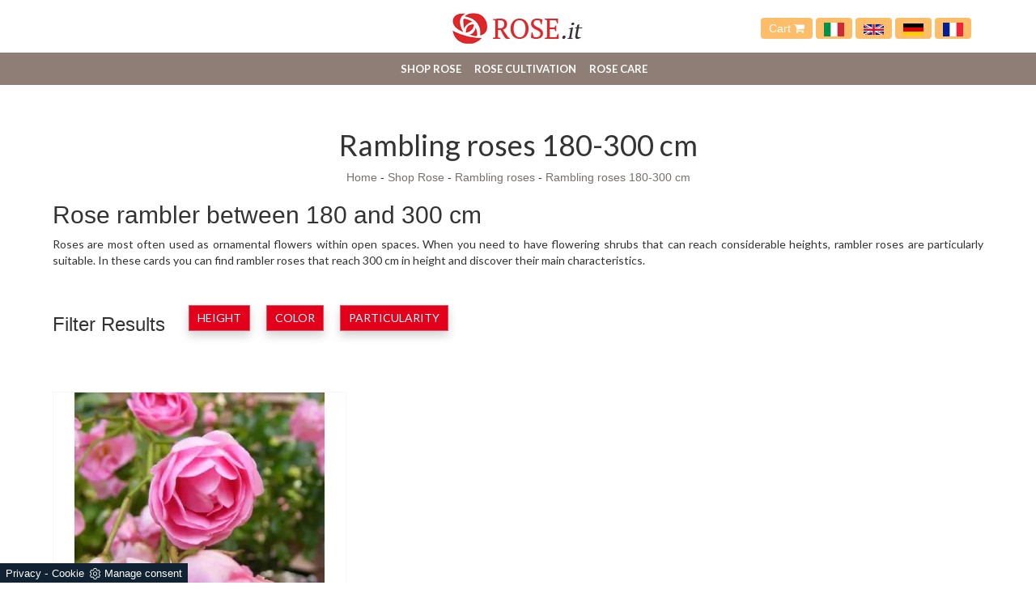

--- FILE ---
content_type: text/html; Charset=UTF-8
request_url: https://en.rose.it/rambling-roses-180-300-cm
body_size: 9070
content:
<!DOCTYPE html>
<html lang="en" prefix="og: http://ogp.me/ns#" dir="ltr" class="client-nojs">
<head>
<title>Rambling roses 180-300 cm</title>
<script type="application/ld+json">
{
 "@context": "http://schema.org",
 "@type": "BreadcrumbList",
 "itemListElement":
 [
  {
   "@type": "ListItem",
   "position": 1,
   "item":
   {
    "@id": "http://en.rose.it/shop-rose",
    "name": "Shop Rose"
    }
  },
  {
   "@type": "ListItem",
  "position": 2,
  "item":
   {
     "@id": "http://en.rose.it/rambling-roses",
     "name": "Rambling roses"
   }
  },
  {
   "@type": "ListItem",
  "position": 3,
  "item":
   {
     "@id": "http://en.rose.it/rambling-roses-180-300-cm",
     "name": "Rambling roses 180-300 cm"
   }
  }
 ]
}
</script>
<meta http-equiv="Content-Type" content="text/html" charset="utf-8">
<meta name="description" content="180-300 cm">
<meta name="viewport" content="width=device-width, initial-scale=1, maximum-scale=1, user-scalable=yes"/>
<meta name="ROBOTS" content="INDEX,FOLLOW">
<meta name="language" content="en"/>
<meta name="REVISIT-AFTER" content="8 DAYS">
<meta property="og:title" content="Rambling roses 180-300 cm"/>
<meta property="og:description" content="180-300 cm"/>
<meta property="og:image" content="https://en.rose.it/img/91/rambling-roses-super-fairy-helsufair_c3en_11165.webp"/>
<meta name="google-site-verification" content="SaIQG2qI8vOM8hf1pGM6Et_xvrrj0nSD-wrt4tMC9hs" />
<link rel="canonical" href="https://en.rose.it/rambling-roses-180-300-cm"/>
<link rel="shortcut icon" href="/91/imgs/favicon.ico">
<link rel=stylesheet href="/@/grafiche/css/bootstrap.css">
<link rel=stylesheet href="/91/css/flexslider.css" type="text/css">
<link rel=stylesheet href="/91/css/style_m.css">
<link rel=stylesheet href="/91/css/style.css">
<script src="https://ajax.googleapis.com/ajax/libs/jquery/2.2.4/jquery.min.js"></script>
<script src="https://maxcdn.bootstrapcdn.com/bootstrap/3.3.6/js/bootstrap.min.js"></script>
<script src="https://cdnjs.cloudflare.com/ajax/libs/flexslider/2.6.0/jquery.flexslider-min.js"></script>
<script src="/@/js-css/js/ricerca-menu.js"></script>
<script>$(window).load(function(){$('#carousel').flexslider({animation:"slide",itemWidth:150,itemMargin:10,asNavFor:'#slider'});$('#slider').flexslider({animation:"slide",sync:"#carousel"});});$(window).load(function(){$('.flexslider').flexslider({animation:"slide"});});</script>
<script>
  function resizeIframe(obj) {
    obj.style.height = obj.contentWindow.document.body.scrollHeight + 'px';
  }
</script>
 
<script src="/@/essentials/gtm-library.js"></script>
<script src="/@/essentials/essential.js"></script>
<script src="/@/essentials/facebookv1.js"></script>

<!-- script head -->
<script>
function okEssentialGTM() {
  const gAdsContainer = '##_gtm_container##',
        gAdsInitUrl = '##_gtm_init_config_url##',
        gAdsEveryPageContainer = '',
        gAdsTksPageContainer = '';

  if (gAdsContainer && gAdsInitUrl) {
//    gtmInit(gAdsInitUrl, gAdsContainer);
    gtmEveryPageContainer && gtmEveryPage(gAdsEveryPageContainer);
    gtmTksPageContainer && gtmThankTouPage(gAdsTksPageContainer);
  }
}

function okEssentialFb() {
  const fbPixelCode = '',
        fbPixelUrl = '';

  if (fbPixelCode && fbPixelUrl) {
    pixel(fbPixelCode, fbPixelUrl);
  }

}

function allowADV() {}

function allowConfort() {}

function allowAnal() {
  okEssentialGTM();
  okEssentialFb();
}

window.addEventListener('DOMContentLoaded', function () {
  const cookiePrelude = getCookie("CookieConsent"),
    ifAdv = cookiePrelude ? cookiePrelude.includes("adv") : true,
    ifConfort = cookiePrelude ? cookiePrelude.includes("confort") : true,
    ifAnal = cookiePrelude ? cookiePrelude.includes("performance") : true;

  !ifAdv && allowADV();
  !ifConfort && allowConfort();
  !ifAnal && allowAnal();

  // overlay on contact form submit
  holdOnOnSubmit();
})
</script>
<!-- fine script head -->
</head>
<body>
<div class="body center-block">
<header>
<nav class="navbar-fixed-top" style=background-color:white>
<div class=contenitore-logo>
<div class=container>
<div class=row>
<div class=col-md-12>
<div class="col-md-4 col-sm-4"></div>
<div class="col-md-4 col-sm-4 centrato"> <a href="/" title="Rose.it"><img class=img-responsive src="/91/imgs/logo.jpg"></a> </div>
<div class="col-md-4 col-sm-4 bottone_carrello">
  <a href="/carrello.asp">Cart <i class="fa fa-shopping-cart" aria-hidden="true"></i></a>
  <a class="bandiera-nav-a" href="https://www.rose.it/" title="Rose.it - vendita di rose in vaso"><img src="/91/imgs/italia.svg" class="image-responsive bandiera-nav"/></a>
  <a class="bandiera-nav-a" href="https://en.rose.it/" title="Rose.it - Potted roses e-commerce"><img src="/91/imgs/inglesi.svg" class="image-responsive bandiera-nav"/></a>
  <a class="bandiera-nav-a" href="https://de.rose.it/" title="Rose.it - Topf Rosen E-Commerce"><img src="/91/imgs/tedesco.webp" class="image-responsive bandiera-nav"/></a>
  <a class="bandiera-nav-a" href="https://fr.rose.it/" title="Rose.it - E-commerce de roses en pot"><img src="/91/imgs/francia.png" class="image-responsive bandiera-nav"/></a>
</div>
<div class="col-xs-12" style="display: none!important;">
  
  <!--<input type="text" id="search-box-nav" placeholder="Search Product or Service" autocomplete="off">
  <div id="suggesstion-box-nav"></div>-->
  <style>
.searchResult::-webkit-scrollbar{width:5px}.searchResult::-webkit-scrollbar-track{box-shadow:inset 0 0 5px grey;border-radius:10px}.searchResult::-webkit-scrollbar-thumb{background:#999;border-radius:10px}.searchResult::-webkit-scrollbar-thumb:hover{background:#333}#search-box{width:calc(100% - 41px);padding:8px 15px;text-align:right;border:solid 1.5px #f2f2f2;outline:0!important;border-top-left-radius:20px;border-bottom-left-radius:20px;background-color:#f8f8f8}.cerca-menu{position:relative}.searchResult{position:relative;background-color:#fff;border-top:.1rem solid #eff1f3;text-transform:uppercase;overflow:auto;padding-bottom:1rem;padding:1rem;position:absolute;left:1rem;right:1rem;top:calc(100% - 5rem);-webkit-box-shadow:0 .2rem .75rem rgba(26,42,52,.25);box-shadow:0 .2rem .75rem rgba(26,42,52,.25);display:-webkit-box;display:-ms-flexbox;display:flex!important;-webkit-box-orient:horizontal;-webkit-box-direction:normal;-ms-flex-direction:row;flex-direction:row;height:calc(-6.6rem + 100vh);box-sizing:border-box;max-height:550px!important;z-index:10000!important;background-color:#fff!important}.risultatiSinistra{padding:0;display:-webkit-box;display:-ms-flexbox;display:flex;margin:0;-webkit-box-orient:vertical;-webkit-box-direction:normal;-ms-flex-direction:column;flex-direction:column;-webkit-box-flex:1;-ms-flex-positive:1;flex-grow:1;min-width:30%;box-sizing:border-box;overflow-y:scroll}.risultatiDestra{padding:0;display:flex;margin:0;-webkit-box-orient:horizontal;-webkit-box-direction:normal;-ms-flex-direction:row;flex-direction:row;-ms-flex-wrap:wrap;flex-wrap:wrap;-webkit-box-flex:1;-ms-flex-positive:1;flex-grow:1;position:relative;margin-left:0;border-top:none;border-left:.1rem solid #eff1f3;padding-left:1rem;margin-left:1rem;padding-top:0;box-sizing:border-box;overflow-y:scroll}.risultatiDestra li,.risultatiSinistra li{list-style:none;box-sizing:border-box}.risultatiSinistra li a{background-color:transparent;outline-offset:.1rem;color:inherit;text-decoration:none;font-weight:700;display:block;font-size:1.2rem;color:#a5adb8;padding:1rem 3rem 1rem .5rem;-webkit-transition:all 250ms ease;-o-transition:all 250ms ease;transition:all 250ms ease;box-sizing:border-box}.risultatiSinistra li a:hover{color:#62707f;background-color:#eff1f3}.risultatiDestra li{padding:1rem;border-right:.1rem solid #eff1f3;border-bottom:.1rem solid #eff1f3;-webkit-box-flex:1;-ms-flex-positive:1;flex-grow:1;width:25%;max-width:25%}.risultatiDestra li a{background-color:transparent;outline-offset:.1rem;color:inherit;text-decoration:none;box-sizing:border-box}.risultatiDestra li a:hover{color:#007dbc}.risultatiDestra li a img{width:100%;box-sizing:border-box}.risultatiDestra li a p{display:block;text-align:center;width:100%;font-style:italic;padding:1.5rem;font-size:1.1rem;line-height:1.2;box-sizing:border-box}@media(max-width:1599px){.risultatiDestra li{width:33.33333%;max-width:33.33333%}}@media(max-width:1220px){.searchResult{top:calc(100% - 10rem)}}@media(max-width:1199px){.risultatiSinistra{display: none!important;}.risultatiDestra{min-width:100%}.searchResult{display:block!important}.risultatiDestra{border:none!important;padding:0!important;margin:0!important}}@media(max-width:991px){.risultatiDestra li{width:50%;max-width:50%}.risultatiDestra li a p{font-size:.9rem;padding:.5rem}.risultatiSinistra li a{font-size:14px}.risultatiDestra li a p{font-size:13px}}@media(max-width:767px){.searchResult{top:calc(100%)}}.searchResult:empty{display:none!important}
</style>
<script async defer src="/@/ajax.js"></script>
<script>
var loader = setInterval(function () {
    if (document.readyState !== "complete") return;
    clearInterval(loader);
	var timeOut;
    const ricercona = document.querySelector('input[id="search-box"]');
    ricercona.addEventListener('input', function () {
      document.querySelector(".cerca_navbar .fa-search").classList.add("fa-times");
      document.querySelector(".cerca_navbar .fa-search").setAttribute("onclick", "ripristino();");
      if (document.querySelector('input[id="search-box"]').value.length === 0) {
        document.querySelector(".fa-times").setAttribute("onclick", "");
        document.querySelector(".fa-times").classList.remove("fa-times");
        document.querySelector(".searchResult").setAttribute("style", "display: none!important");
      } else if (document.querySelector('input[id="search-box"]').value.length > 2 ){
		  if(timeOut) {
			  clearTimeout(timeOut);
			  timeOut = null;
		  }
		  timeOut = setTimeout(function (){
			  var risposta = ajaxhttp("GET", "/core/elastic_cerca.asp?lingua=en&keyword=" + document.querySelector('input[id="search-box"]').value);
			  if (risposta.length === 0 ){
			  }else{
				  if(window.innerWidth < 1200) document.querySelector(".searchResult").setAttribute("style", "display: block!important");
				  else document.querySelector(".searchResult").setAttribute("style", "display: flex!important");
				  document.querySelector(".searchResult").innerHTML = risposta;
			  }
		  }, 500);
	  }
	});
  }, 300);
function ripristino() {
	document.querySelector('input[id="search-box"]').value = '';
	document.querySelector(".fa-times").setAttribute("onclick", "");
	document.querySelector(".fa-times").classList.remove("fa-times");
	document.querySelector('.searchResult').setAttribute("style", "display: none!important");
};
</script>

<div class="cerca_navbar">
  <input type="text" id="search-box" placeholder="Ricerca Prodotto, Categoria, Ecc.." autocomplete="off" /><i class="fa fa-search" aria-hidden="true"></i>
  <div class="searchResult"></div>
</div>

  
</div>
</div>
</div>
</div>
</div>
<nav class="navbar navbar-default navbar-static-top center-block">
<div class=container>
<div class=navbar-header>
<button type=button class="navbar-toggle collapsed" data-toggle=collapse data-target="#navbar" aria-expanded=false aria-controls=navbar> <span class=sr-only>Toggle navigation</span> <span class=icon-bar></span> <span class=icon-bar></span> <span class=icon-bar></span> </button>
</div>
<div id=navbar class="navbar-collapse collapse"><ul class="nav navbar-nav navbar-right"><li class="dropdown dropdown-li"><a href="/shop-rose" title="Shop Rose" class="dropdown-link" >Shop Rose</a>    <a class="dropdown-caret dropdown-toggle"  data-toggle="dropdown" href="#"><b class="caret"></b></a><ul class="dropdown-menu"><li><a  href="/hybrid-tea-roses" title="Hybrid Tea roses">Hybrid Tea roses</a></li> <li><a  href="/climbing-roses" title="Climbing roses">Climbing roses</a></li> <li><a  href="/shrub-roses" title="Shrub roses">Shrub roses</a></li> <li><a  href="/floribunda-roses" title="Floribunda roses">Floribunda roses</a></li> <li><a  href="/rugosa-roses" title="Rugosa roses">Rugosa roses</a></li> <li><a  href="/english-roses" title="English roses">English roses</a></li> <li><a  href="/roses-of-the-impressionists" title="Roses of the Impressionists">Roses of the Impressionists</a></li> <li><a  href="/romantic-roses" title="Romantic roses">Romantic roses</a></li> <li><a  href="/patio-roses" title="Patio roses">Patio roses</a></li> <li><a  href="/old-roses" title="Old roses">Old roses</a></li> <li><a  class="attiva_sez" href="/rambling-roses" title="Rambling roses">Rambling roses</a></li> <li><a  href="/persica-roses" title="Persica roses">Persica roses</a></li> <li><a  href="/winterjewel-collection" title="Winterjewel® Collection">Winterjewel® Collection</a></li> <li><a  href="/edible-roses" title="Edible roses">Edible roses</a></li> </ul></li><li class="dropdown dropdown-li"><a href="/rose-cultivation" title="Rose cultivation" class="dropdown-link" >Rose cultivation</a>    <a class="dropdown-caret dropdown-toggle"  data-toggle="dropdown" href="#"><b class="caret"></b></a><ul class="dropdown-menu"><li><a rel="nofollow" href="/rose-cultivation/rose-pruning" title="Rose pruning">Rose pruning</a></li> <li><a rel="nofollow" href="/rose-cultivation/rose-planting" title="Rose planting">Rose planting</a></li> <li><a rel="nofollow" href="/rose-cultivation/rose-graft" title="Rose graft">Rose graft</a></li> <li><a rel="nofollow" href="/rose-cultivation/rose-parasites" title="Rose parasites">Rose parasites</a></li> <li><a rel="nofollow" href="/rose-cultivation/diseases-rose" title="Diseases Rose">Diseases Rose</a></li> <li><a rel="nofollow" href="/rose-cultivation/fertilize-roses" title="Fertilize roses">Fertilize roses</a></li> <li><a rel="nofollow" href="/rose-cultivation/rose-watering" title="Rose watering">Rose watering</a></li> <li><a rel="nofollow" href="/roses-photo" title="photo roses">photo roses</a></li> <li><a rel="nofollow" href="/rose-cultivation/rose-meaning" title="Rose meaning">Rose meaning</a></li> <li><a rel="nofollow" href="/rose-cultivation/variet-rose" title="Rose Varieties">Rose Varieties</a></li> <li><a rel="nofollow" href="/rose-cultivation/cultivation-tips" title="Cultivation tips">Cultivation tips</a></li> </ul></li><li class="dropdown dropdown-li"><a href="/rose-care" title="Rose care" class="dropdown-link" >Rose care</a>    <a class="dropdown-caret dropdown-toggle"  data-toggle="dropdown" href="#"><b class="caret"></b></a><ul class="dropdown-menu"><li><a rel="nofollow" href="/attrezzi-prodotti-rose/concimi-rose" title="Rose fertilizers">Rose fertilizers</a></li> <li><a rel="nofollow" href="/cura-delle-rose" title="Rose care">Rose care</a></li> </ul></li><li class="dropdown dropdown-li disp-mob-lang">
<a href="https://www.rose.it" title="Rose.it - vendita di rose in vaso" class="dropdown-link">
<img src="/91/imgs/italia.svg" class="image-responsive bandiera-nav" />
</a>
<a class="dropdown-caret dropdown-toggle" data-toggle="dropdown" href="#">
<b class="caret"></b>
</a>
</li>
<li class="dropdown dropdown-li disp-mob-lang">
<a href="https://en.rose.it" title="Rose.it - Potted roses e-commerce" class="dropdown-link">
<img src="/91/imgs/inglesi.svg" class="image-responsive bandiera-nav" />
</a>
<a class="dropdown-caret dropdown-toggle" data-toggle="dropdown" href="#">
<b class="caret"></b>
</a>
</li>
<li class="dropdown dropdown-li disp-mob-lang">
<a href="https://de.rose.it/" title="Rose.it - Topf Rosen E-Commerce" class="dropdown-link">
<img src="/91/imgs/tedesco.webp" class="image-responsive bandiera-nav"/>
</a>
<a class="dropdown-caret dropdown-toggle" data-toggle="dropdown" href="#">
<b class="caret"></b>
</a>
</li>
<li class="dropdown dropdown-li disp-mob-lang">
<a href="https://fr.rose.it/" title="Rose.it - E-commerce de roses en pot" class="dropdown-link">
<img src="/91/imgs/francia.png" class="image-responsive bandiera-nav"/>
</a>
<a class="dropdown-caret dropdown-toggle" data-toggle="dropdown" href="#">
<b class="caret"></b>
</a>
</li></ul></div>
</div>
</nav>
</nav>
</header>

<div class="bcrumbs margin-top-110">
  <div class="container">
    <h1 itemprop="name">Rambling roses 180-300 cm</h1>
    <ul>
      <a href="http://en.rose.it#[link_home]#" title="rose_it">Home</a> - <span  ><a href="http://en.rose.it/shop-rose"  title="Shop Rose">Shop Rose</a> - <a href="http://en.rose.it/rambling-roses"  title="Rambling roses">Rambling roses</a> - <a href="http://en.rose.it/rambling-roses-180-300-cm"  title="Rambling roses 180-300 cm">Rambling roses 180-300 cm</a>
    </ul>
  </div>
</div>
<div class="container">
<div class=row>
<!--<div class="col-md-12 no_padding">
<div class=flexslider>
<ul class=slides>

</ul>
</div>
</div>-->
<div class=col-md-12>
<h2>Rose rambler between 180 and 300 cm</h2>
<p>Roses are most often used as ornamental flowers within open spaces. When you need to have flowering shrubs that can reach considerable heights, rambler roses are particularly suitable. In these cards you can find rambler roses that reach 300 cm in height and discover their main characteristics.</p>
</div>
</div>
</div>
<div class="container margin-top-20 margin-bot-20 stiloFiltro">
  <h3>Filter Results</h3>
<ul class="nav navbar-nav navbar-right_tag">  <li class="dropdown_tag"><span class="dropdown-toggle" data-toggle="dropdown" role="button" aria-expanded="false">Height</span><ul class="dropdown-menu_tag"><li><a class="tag_attivo" href="/rambling-roses-180-300-cm" title="Rambling roses 180-300 cm">180-300 cm</a></li><li><a href="/rambling-roses-over-300-cm" title="Rambling roses Over 300 cm">Over 300 cm</a></li></ul></li><li class="dropdown_tag"><span class="dropdown-toggle" data-toggle="dropdown" role="button" aria-expanded="false">Color</span><ul class="dropdown-menu_tag"><li><a href="/rambling-roses-cream" title="Rambling roses Cream">Cream</a></li><li><a href="/rambling-roses-pink" title="Rambling roses Pink">Pink</a></li><li><a href="/rambling-roses-red" title="Rambling roses Red">Red</a></li><li><a href="/rambling-roses-two-tone" title="Rambling roses Two-tone">Two-tone</a></li><li><a href="/rambling-roses-white" title="Rambling roses White">White</a></li><li><a href="/rambling-roses-yellow" title="Rambling roses Yellow">Yellow</a></li></ul></li><li class="dropdown_tag"><span class="dropdown-toggle" data-toggle="dropdown" role="button" aria-expanded="false">Particularity</span><ul class="dropdown-menu_tag"><li><a href="/rambling-roses-berries" title="Rambling roses Berries">Berries</a></li><li><a href="/rambling-roses-jar" title="Rambling roses Jar">Jar</a></li><li><a href="/rambling-roses-scented" title="Rambling roses Scented">Scented</a></li><li><a href="/rambling-roses-semi-shade" title="Rambling roses Semi shade">Semi shade</a></li></ul></li></ul>
</div>
<div class="container">
  <div class="row page_nav_sopra"> 
  </div>
</div>
<div class="container margin-top-50">
  <div class="row">
    <div class="col-md-12 no_padding"> <div class="col-md-4 col-sm-6">
<div class="product-image-wrapper">
  <div class="single-products">
    <a href="/rambling-roses/super-fairy---helsufair" title="Super Fairy - Helsufair">
    <div class="productinfo text-center">
      <img  itemprop="image" class="img-responsive" src="/img/91/rambling-roses-super-fairy-helsufair_c3en_11165.webp" alt=""     width="361" height="281"  loading="lazy" /><link rel="preload" as="image" href="/img/91/rambling-roses-super-fairy-helsufair_c3en_11165.webp" />
      <h2>Super Fairy - Helsufair</h2>
      <p class="prezzo_basso">15,00<span style="float:right;color:red;font-size:12px;">non disponibile</span> €</p>
      <!--<p class="prezzo_intero">Invece di 15,00 €</p>
      <p class="sconto_percentuale">-0%</p>
      <p class="sconto_effettuato">Risparmi 0,00 €</p>-->
      <p class="marca">Bred by  Hetzel</p>
      <div class="divider"></div>
      <p class="descrizione_interna">The Super Fairy - Helsufair is a vigorous rambling rose with quite bright pink blooms.</p>
      <a href="/rambling-roses/super-fairy---helsufair" class="btn btn-default add-to-cart"><i class="fa fa-angle-double-right"></i>View product options</a>
    </div>
    </a>
  </div>
</div>
</div> </div>
  </div>
  <div class="row"> 
  </div>
</div>

<footer class="container footer margin-top-50">
<div class=row>
<div class="col-md-2 col-sm-6 footer_sinistra"><div class=col-md-2><img style="height:39px; width:39px;" src="/91/imgs/telefono.png"/></div><a href="tel:+393519731168"><p class="footer_testo col-md-10"><strong>Phone mon-fri 9-19 sat 9-12</strong><br/>+393519731168</p></a></div>
<div class="col-md-2 col-sm-6 footer_sinistra"><div class=col-md-2><img style="height:39px; width:39px;" src="/91/imgs/mail.png"/></div><a href="mailto:info@rose.it"><p class="footer_testo col-md-10"><strong>E-mail</strong><br/>info@rose.it</p></a></div>
<div class="col-md-2 col-sm-6 footer_sinistra"><div class=col-md-2><img style="height:39px; width:39px;" src="/91/imgs/dove-siamo.png"/></div><a href="/about-us" title="Chi siamo"><p class="footer_testo col-md-10"><strong>About us</strong><br/></p></a></div>
<div class="col-md-2 col-sm-6 footer_sinistra"><div class=col-md-2><img style="height:39px; width:39px;" src="/91/imgs/dove-siamo.png"/></div><a href="/quality-and-guarantee" title="Garanzie"><p class="footer_testo col-md-10"><strong>Quality and guarantee</strong><br/></p></a></div>
<div class="col-md-2 col-sm-6 footer_sinistra"><div class=col-md-2><img style="height:39px; width:39px;" src="/91/imgs/dove-siamo.png"/></div><a href="/despatch-and-delivery" title="Tempi di consegna"><p class="footer_testo col-md-10"><strong>Despatch and delivery</strong><br/></p></a></div>
<div class="col-md-2 col-sm-6 footer_sinistra" style="border-right:none"><div class=col-md-2><img style="height:39px; width:39px;" src="/91/imgs/dove-siamo.png"/></div><a href="/faq" title="FAQ"><p class="footer_testo col-md-10"><strong>FAQ</strong><br/>Answers to your questions</p></a></div>
  </footer>
<div class="container">
  <div class="row">
    <div class="col-md-12 col-sm-12 footer-largo">
      <h4>Rose.it</h4> - P.iva 01247670258 - <a href="/condizioni-di-vendita" title="Condizione di Vendita" target=_blank>Condizione di Vendita</a>
    </div>
  </div>
</div>
</div>

<script>
  var isAndroid = / Android/i.test(navigator.userAgent.toLowerCase());
  if (isAndroid){
    ;(function(e,t,n,r){e.fn.doubleTapToGo=function(r){if(!("ontouchstart"in t)&&!navigator.msMaxTouchPoints&&!navigator.userAgent.toLowerCase().match(/windows phone os 7/i))return false;this.each(function(){var t=false;e(this).on("click",function(n){var r=e(this);if(r[0]!=t[0]){n.preventDefault();t=r}});e(n).on("click touchstart MSPointerDown",function(n){var r=true,i=e(n.target).parents();for(var s=0;s<i.length;s++)if(i[s]==t[0])r=false;if(r)t=false})});return this}})(jQuery,window,document);
    $( '.navbar-nav .dropdown:has(ul)' ).doubleTapToGo();
  }
</script>
<!--BANNER COOKIE-->
<div class="bannerCookie"></div>
<script>var linguaSito = "en";</script>
<script src="/core/api/cookie/getCookie.min.js"></script>
<script src="/core/api/cookie/cookie.min.js"></script>
<script>
  var CookieConsent = getCookie("CookieConsent");
  if( CookieConsent ){
    var seAdv = CookieConsent.includes("adv");
    var seConfort = CookieConsent.includes("confort");
    var seAnal = CookieConsent.includes("performance");
  }else{
    var seAdv = true;
    var seConfort = true;
  }
  if( seAdv ){
    //NON VANNO ATTIVATI I COOKIE PUBBLICITARI
  }else{
    //VANNO ATTIVATI I COOKIE PUBBLICITARI
    siADV();
  }
  if( seConfort ){
    //NON VANNO ATTIVATI I COOKIE CONFORT
  }else{
    //VANNO ATTIVATI I COOKIE CONFORT
    siPerformance();
  }
  if( seAnal ){
    //NON VANNO ATTIVATI I COOKIE ANALITICI
  }else{
    //VANNO ATTIVATI I COOKIE ANALITICI
    siAnal();
  }
  function siPerformance(){
    
  };
  function siAnal(){
    
  };
  function siADV(){
   
  };
</script>
<!--FINE BANNER COOKIE--> 

<link href="https://fonts.googleapis.com/css?family=Lato:300,400,400i,700" rel="stylesheet">
<link href="https://fonts.googleapis.com/css?family=Lora:400,400i,700" rel="stylesheet"> 
<link href="https://fonts.googleapis.com/css?family=Roboto:300,400,400i,700" rel="stylesheet">
<script src='https://www.google.com/recaptcha/api.js'></script>
<script src="https://use.fontawesome.com/e27f2ff00c.js"></script>
<div id="fb-root"></div>
<script>(function(d, s, id) {
  var js, fjs = d.getElementsByTagName(s)[0];
  if (d.getElementById(id)) return;
  js = d.createElement(s); js.id = id;
  js.src = "";
  fjs.parentNode.insertBefore(js, fjs);
}(document, 'script', 'facebook-jssdk'));</script>
<!-- tag_ricerca -->

<script>
function getCookie(e) { for (var o = document.cookie.split(";"), t = 0; t < o.length; t++) { var n = o[t].split("="); if (e == n[0].trim()) return decodeURIComponent(n[1]) } return null };
// Set a Cookie
function setCookie(cName, cValue, expDays) {
  let date = new Date();
  date.setTime(date.getTime() + (expDays * 24 * 60 * 60 * 1000));
  const expires = "expires=" + date.toUTCString();
  document.cookie = cName + "=" + cValue + "; " + expires + "; path=/";
}

async function fetchHttp(url = "", method) {
  const response = await fetch(url, { method: method });
  return response;
}


let iputente = getCookie("iputente")

if (!iputente) {
  fetchHttp("/core/ip.asp", "GET").then((response) => response.text())
    .then((text) => {
      iputente = text;
      setCookie('iputente', iputente, 120);
    });

};

const apeUrl = '/core/api/master.asp?crypt=/rambling-roses-180-300-cm||en.rose.it||||rose_it||01/02/2026 01:48:11||';



var async_load_js = function (url, callback) {

  var js = document.createElement('script');
  js.type = 'text/javascript';
  js.async = 'true';
  js.src = url;
  js.onload = js.onreadystatechange = function () {

    var rs = this.readyState;
    if (rs && rs != 'complete' && rs != 'loaded') return;
    try { callback.apply() } catch (e) { }
  };

  document.body.appendChild(js);
};


function miacallback() {
  // codice callback
}

async_load_js(apeUrl + iputente, function () { miacallback() });
</script>
</body></html> 

--- FILE ---
content_type: text/html
request_url: https://en.rose.it/core/ip.asp
body_size: 124
content:
3.144.40.86